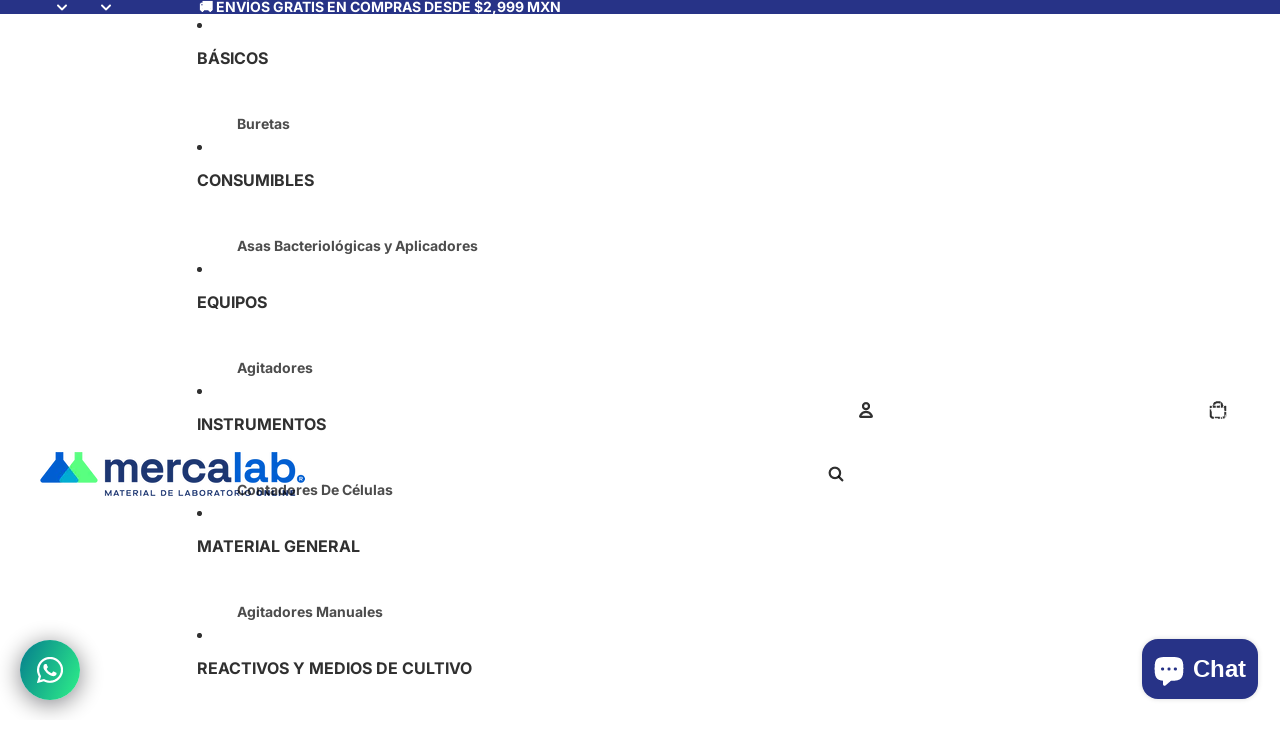

--- FILE ---
content_type: text/css
request_url: https://mercalab.com/cdn/shop/t/47/assets/overflow-list.aio.min.css?v=101911674359793798601766502033
body_size: -273
content:
:host {
  display: grid;
  width: 100%;
}

[part='list'] {
  display: flex;
  flex-wrap: nowrap;
  align-items: center;
  justify-content: var(--overflow-list-alignment);
  column-gap: 1rem;
  padding-block: var(--overflow-list-padding-block, 0);
  padding-inline: var(--overflow-list-padding-inline, 0);

  @media (max-width: 749px) {
    justify-content: var(--overflow-list-alignment-mobile);
  }

  overflow-x: auto;
  overflow-y: hidden;
  -ms-overflow-style: none;
  scrollbar-width: none;

  &::-webkit-scrollbar {
    display: none;
  }
}

[part='list'],
[part='overflow-list'],
[part='placeholder'] {
  margin: 0;
  padding: 0;
  list-style: none;
}

/* Make sure the "more" slot can be measured */
slot[name='more']:not([hidden]) {
  display: block;
}

slot[name='more'] .button {
  cursor: pointer;
  border: none;
  background: none;
  padding: 0;
  margin: 0;
  font-family: var(--font-paragraph-family);
  font-size: var(--font-paragraph-size);
  text-transform: var(--text-transform);
  color: currentcolor;
  text-align: start;
}

[part='overflow'] {
  display: none;
}

[part='placeholder'] {
  visibility: hidden;
  width: 0;
  height: 0;
}

:host([disabled]) {
  slot[name='more'] {
    display: none;
  }
}
